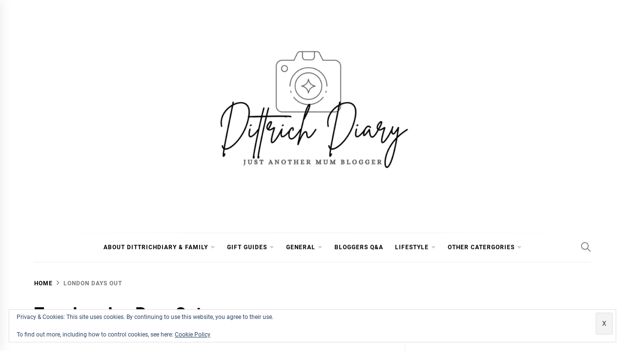

--- FILE ---
content_type: text/html; charset=utf-8
request_url: https://www.google.com/recaptcha/api2/aframe
body_size: 266
content:
<!DOCTYPE HTML><html><head><meta http-equiv="content-type" content="text/html; charset=UTF-8"></head><body><script nonce="Y0xKYdUgPoi8yjeTilf3Rg">/** Anti-fraud and anti-abuse applications only. See google.com/recaptcha */ try{var clients={'sodar':'https://pagead2.googlesyndication.com/pagead/sodar?'};window.addEventListener("message",function(a){try{if(a.source===window.parent){var b=JSON.parse(a.data);var c=clients[b['id']];if(c){var d=document.createElement('img');d.src=c+b['params']+'&rc='+(localStorage.getItem("rc::a")?sessionStorage.getItem("rc::b"):"");window.document.body.appendChild(d);sessionStorage.setItem("rc::e",parseInt(sessionStorage.getItem("rc::e")||0)+1);localStorage.setItem("rc::h",'1768976344539');}}}catch(b){}});window.parent.postMessage("_grecaptcha_ready", "*");}catch(b){}</script></body></html>